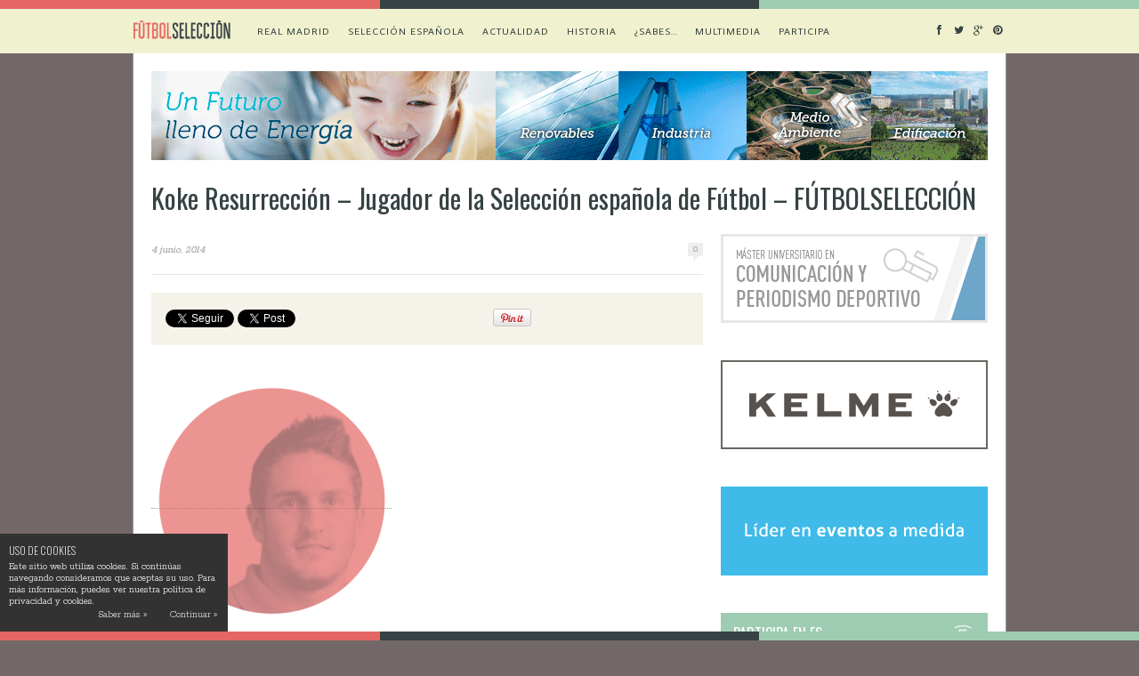

--- FILE ---
content_type: text/html; charset=UTF-8
request_url: https://www.futbolseleccion.es/jugador/koke/attachment/jugadores-ficha_koke/
body_size: 14564
content:
<!DOCTYPE html>
<html lang="es">

<head>

	<meta charset="UTF-8" />
	
	<title>Koke Resurrección - Jugador de la Selección española de Fútbol - FÚTBOLSELECCIÓN - FÚTBOLSELECCIÓN</title>
		<meta name="viewport" content="width=device-width, initial-scale=1.0, minimum-scale=1.0, maximum-scale=1.0" />
		<link rel="profile" href="https://gmpg.org/xfn/11" />
	<link rel="pingback" href="https://www.futbolseleccion.es/xmlrpc.php" />
	
		<link rel="shortcut icon" href="https://www.futbolseleccion.es/media/fs-logo-small.png" />
		
	<link rel="alternate" type="application/rss+xml" title="FÚTBOLSELECCIÓN RSS Feed" href="https://www.futbolseleccion.es/feed/" />
	<link rel="alternate" type="application/atom+xml" title="FÚTBOLSELECCIÓN Atom Feed" href="https://www.futbolseleccion.es/feed/atom/" />
	<link rel="pingback" href="https://www.futbolseleccion.es/xmlrpc.php" />

	<meta name='robots' content='index, follow, max-image-preview:large, max-snippet:-1, max-video-preview:-1' />

	<!-- This site is optimized with the Yoast SEO plugin v21.8.1 - https://yoast.com/wordpress/plugins/seo/ -->
	<link rel="canonical" href="https://www.futbolseleccion.es/jugador/koke/attachment/jugadores-ficha_koke/" />
	<meta property="og:locale" content="es_ES" />
	<meta property="og:type" content="article" />
	<meta property="og:title" content="Koke Resurrección - Jugador de la Selección española de Fútbol - FÚTBOLSELECCIÓN - FÚTBOLSELECCIÓN" />
	<meta property="og:description" content="Koke Resurrección - Jugador de la Selección española de Fútbol - FÚTBOLSELECCIÓN" />
	<meta property="og:url" content="https://www.futbolseleccion.es/jugador/koke/attachment/jugadores-ficha_koke/" />
	<meta property="og:site_name" content="FÚTBOLSELECCIÓN" />
	<meta property="article:publisher" content="https://www.facebook.com/pages/F%c3%batbol-Selecci%c3%b3n/262850207209878" />
	<meta property="og:image" content="https://www.futbolseleccion.es/jugador/koke/attachment/jugadores-ficha_koke" />
	<meta property="og:image:width" content="405" />
	<meta property="og:image:height" content="450" />
	<meta property="og:image:type" content="image/png" />
	<meta name="twitter:card" content="summary_large_image" />
	<meta name="twitter:site" content="@futbolsel" />
	<script type="application/ld+json" class="yoast-schema-graph">{"@context":"https://schema.org","@graph":[{"@type":"WebPage","@id":"https://www.futbolseleccion.es/jugador/koke/attachment/jugadores-ficha_koke/","url":"https://www.futbolseleccion.es/jugador/koke/attachment/jugadores-ficha_koke/","name":"Koke Resurrección - Jugador de la Selección española de Fútbol - FÚTBOLSELECCIÓN - FÚTBOLSELECCIÓN","isPartOf":{"@id":"https://www.futbolseleccion.es/#website"},"primaryImageOfPage":{"@id":"https://www.futbolseleccion.es/jugador/koke/attachment/jugadores-ficha_koke/#primaryimage"},"image":{"@id":"https://www.futbolseleccion.es/jugador/koke/attachment/jugadores-ficha_koke/#primaryimage"},"thumbnailUrl":"https://www.futbolseleccion.es/media/jugadores-ficha_koke.png","datePublished":"2014-06-04T11:39:25+00:00","dateModified":"2014-06-04T11:39:25+00:00","breadcrumb":{"@id":"https://www.futbolseleccion.es/jugador/koke/attachment/jugadores-ficha_koke/#breadcrumb"},"inLanguage":"es","potentialAction":[{"@type":"ReadAction","target":["https://www.futbolseleccion.es/jugador/koke/attachment/jugadores-ficha_koke/"]}]},{"@type":"ImageObject","inLanguage":"es","@id":"https://www.futbolseleccion.es/jugador/koke/attachment/jugadores-ficha_koke/#primaryimage","url":"https://www.futbolseleccion.es/media/jugadores-ficha_koke.png","contentUrl":"https://www.futbolseleccion.es/media/jugadores-ficha_koke.png","width":405,"height":450,"caption":"Koke Resurrección - Jugador de la Selección española de Fútbol - FÚTBOLSELECCIÓN"},{"@type":"BreadcrumbList","@id":"https://www.futbolseleccion.es/jugador/koke/attachment/jugadores-ficha_koke/#breadcrumb","itemListElement":[{"@type":"ListItem","position":1,"name":"Portada","item":"https://www.futbolseleccion.es/"},{"@type":"ListItem","position":2,"name":"Koke","item":"https://www.futbolseleccion.es/jugador/koke/"},{"@type":"ListItem","position":3,"name":"Koke Resurrección &#8211; Jugador de la Selección española de Fútbol &#8211; FÚTBOLSELECCIÓN"}]},{"@type":"WebSite","@id":"https://www.futbolseleccion.es/#website","url":"https://www.futbolseleccion.es/","name":"FÚTBOLSELECCIÓN","description":"El Blog de Antonio Muelas...","potentialAction":[{"@type":"SearchAction","target":{"@type":"EntryPoint","urlTemplate":"https://www.futbolseleccion.es/?s={search_term_string}"},"query-input":"required name=search_term_string"}],"inLanguage":"es"}]}</script>
	<!-- / Yoast SEO plugin. -->


<link rel='dns-prefetch' href='//maps.googleapis.com' />
<link rel='dns-prefetch' href='//assets.pinterest.com' />
<link rel='dns-prefetch' href='//netdna.bootstrapcdn.com' />
<link rel='dns-prefetch' href='//fonts.googleapis.com' />
<link rel="alternate" type="application/rss+xml" title="FÚTBOLSELECCIÓN &raquo; Feed" href="https://www.futbolseleccion.es/feed/" />
<link rel="alternate" type="application/rss+xml" title="FÚTBOLSELECCIÓN &raquo; Feed de los comentarios" href="https://www.futbolseleccion.es/comments/feed/" />
<link rel="alternate" type="application/rss+xml" title="FÚTBOLSELECCIÓN &raquo; Comentario Koke Resurrección &#8211; Jugador de la Selección española de Fútbol &#8211; FÚTBOLSELECCIÓN del feed" href="https://www.futbolseleccion.es/jugador/koke/attachment/jugadores-ficha_koke/feed/" />
<script type="text/javascript">
window._wpemojiSettings = {"baseUrl":"https:\/\/s.w.org\/images\/core\/emoji\/14.0.0\/72x72\/","ext":".png","svgUrl":"https:\/\/s.w.org\/images\/core\/emoji\/14.0.0\/svg\/","svgExt":".svg","source":{"concatemoji":"https:\/\/www.futbolseleccion.es\/wp-includes\/js\/wp-emoji-release.min.js?ver=6.2.8"}};
/*! This file is auto-generated */
!function(e,a,t){var n,r,o,i=a.createElement("canvas"),p=i.getContext&&i.getContext("2d");function s(e,t){p.clearRect(0,0,i.width,i.height),p.fillText(e,0,0);e=i.toDataURL();return p.clearRect(0,0,i.width,i.height),p.fillText(t,0,0),e===i.toDataURL()}function c(e){var t=a.createElement("script");t.src=e,t.defer=t.type="text/javascript",a.getElementsByTagName("head")[0].appendChild(t)}for(o=Array("flag","emoji"),t.supports={everything:!0,everythingExceptFlag:!0},r=0;r<o.length;r++)t.supports[o[r]]=function(e){if(p&&p.fillText)switch(p.textBaseline="top",p.font="600 32px Arial",e){case"flag":return s("\ud83c\udff3\ufe0f\u200d\u26a7\ufe0f","\ud83c\udff3\ufe0f\u200b\u26a7\ufe0f")?!1:!s("\ud83c\uddfa\ud83c\uddf3","\ud83c\uddfa\u200b\ud83c\uddf3")&&!s("\ud83c\udff4\udb40\udc67\udb40\udc62\udb40\udc65\udb40\udc6e\udb40\udc67\udb40\udc7f","\ud83c\udff4\u200b\udb40\udc67\u200b\udb40\udc62\u200b\udb40\udc65\u200b\udb40\udc6e\u200b\udb40\udc67\u200b\udb40\udc7f");case"emoji":return!s("\ud83e\udef1\ud83c\udffb\u200d\ud83e\udef2\ud83c\udfff","\ud83e\udef1\ud83c\udffb\u200b\ud83e\udef2\ud83c\udfff")}return!1}(o[r]),t.supports.everything=t.supports.everything&&t.supports[o[r]],"flag"!==o[r]&&(t.supports.everythingExceptFlag=t.supports.everythingExceptFlag&&t.supports[o[r]]);t.supports.everythingExceptFlag=t.supports.everythingExceptFlag&&!t.supports.flag,t.DOMReady=!1,t.readyCallback=function(){t.DOMReady=!0},t.supports.everything||(n=function(){t.readyCallback()},a.addEventListener?(a.addEventListener("DOMContentLoaded",n,!1),e.addEventListener("load",n,!1)):(e.attachEvent("onload",n),a.attachEvent("onreadystatechange",function(){"complete"===a.readyState&&t.readyCallback()})),(e=t.source||{}).concatemoji?c(e.concatemoji):e.wpemoji&&e.twemoji&&(c(e.twemoji),c(e.wpemoji)))}(window,document,window._wpemojiSettings);
</script>
<style type="text/css">
img.wp-smiley,
img.emoji {
	display: inline !important;
	border: none !important;
	box-shadow: none !important;
	height: 1em !important;
	width: 1em !important;
	margin: 0 0.07em !important;
	vertical-align: -0.1em !important;
	background: none !important;
	padding: 0 !important;
}
</style>
	<link rel='stylesheet' id='wp-block-library-css' href='https://www.futbolseleccion.es/wp-includes/css/dist/block-library/style.min.css?ver=6.2.8' type='text/css' media='all' />
<link rel='stylesheet' id='classic-theme-styles-css' href='https://www.futbolseleccion.es/wp-includes/css/classic-themes.min.css?ver=6.2.8' type='text/css' media='all' />
<style id='global-styles-inline-css' type='text/css'>
body{--wp--preset--color--black: #000000;--wp--preset--color--cyan-bluish-gray: #abb8c3;--wp--preset--color--white: #ffffff;--wp--preset--color--pale-pink: #f78da7;--wp--preset--color--vivid-red: #cf2e2e;--wp--preset--color--luminous-vivid-orange: #ff6900;--wp--preset--color--luminous-vivid-amber: #fcb900;--wp--preset--color--light-green-cyan: #7bdcb5;--wp--preset--color--vivid-green-cyan: #00d084;--wp--preset--color--pale-cyan-blue: #8ed1fc;--wp--preset--color--vivid-cyan-blue: #0693e3;--wp--preset--color--vivid-purple: #9b51e0;--wp--preset--gradient--vivid-cyan-blue-to-vivid-purple: linear-gradient(135deg,rgba(6,147,227,1) 0%,rgb(155,81,224) 100%);--wp--preset--gradient--light-green-cyan-to-vivid-green-cyan: linear-gradient(135deg,rgb(122,220,180) 0%,rgb(0,208,130) 100%);--wp--preset--gradient--luminous-vivid-amber-to-luminous-vivid-orange: linear-gradient(135deg,rgba(252,185,0,1) 0%,rgba(255,105,0,1) 100%);--wp--preset--gradient--luminous-vivid-orange-to-vivid-red: linear-gradient(135deg,rgba(255,105,0,1) 0%,rgb(207,46,46) 100%);--wp--preset--gradient--very-light-gray-to-cyan-bluish-gray: linear-gradient(135deg,rgb(238,238,238) 0%,rgb(169,184,195) 100%);--wp--preset--gradient--cool-to-warm-spectrum: linear-gradient(135deg,rgb(74,234,220) 0%,rgb(151,120,209) 20%,rgb(207,42,186) 40%,rgb(238,44,130) 60%,rgb(251,105,98) 80%,rgb(254,248,76) 100%);--wp--preset--gradient--blush-light-purple: linear-gradient(135deg,rgb(255,206,236) 0%,rgb(152,150,240) 100%);--wp--preset--gradient--blush-bordeaux: linear-gradient(135deg,rgb(254,205,165) 0%,rgb(254,45,45) 50%,rgb(107,0,62) 100%);--wp--preset--gradient--luminous-dusk: linear-gradient(135deg,rgb(255,203,112) 0%,rgb(199,81,192) 50%,rgb(65,88,208) 100%);--wp--preset--gradient--pale-ocean: linear-gradient(135deg,rgb(255,245,203) 0%,rgb(182,227,212) 50%,rgb(51,167,181) 100%);--wp--preset--gradient--electric-grass: linear-gradient(135deg,rgb(202,248,128) 0%,rgb(113,206,126) 100%);--wp--preset--gradient--midnight: linear-gradient(135deg,rgb(2,3,129) 0%,rgb(40,116,252) 100%);--wp--preset--duotone--dark-grayscale: url('#wp-duotone-dark-grayscale');--wp--preset--duotone--grayscale: url('#wp-duotone-grayscale');--wp--preset--duotone--purple-yellow: url('#wp-duotone-purple-yellow');--wp--preset--duotone--blue-red: url('#wp-duotone-blue-red');--wp--preset--duotone--midnight: url('#wp-duotone-midnight');--wp--preset--duotone--magenta-yellow: url('#wp-duotone-magenta-yellow');--wp--preset--duotone--purple-green: url('#wp-duotone-purple-green');--wp--preset--duotone--blue-orange: url('#wp-duotone-blue-orange');--wp--preset--font-size--small: 13px;--wp--preset--font-size--medium: 20px;--wp--preset--font-size--large: 36px;--wp--preset--font-size--x-large: 42px;--wp--preset--spacing--20: 0.44rem;--wp--preset--spacing--30: 0.67rem;--wp--preset--spacing--40: 1rem;--wp--preset--spacing--50: 1.5rem;--wp--preset--spacing--60: 2.25rem;--wp--preset--spacing--70: 3.38rem;--wp--preset--spacing--80: 5.06rem;--wp--preset--shadow--natural: 6px 6px 9px rgba(0, 0, 0, 0.2);--wp--preset--shadow--deep: 12px 12px 50px rgba(0, 0, 0, 0.4);--wp--preset--shadow--sharp: 6px 6px 0px rgba(0, 0, 0, 0.2);--wp--preset--shadow--outlined: 6px 6px 0px -3px rgba(255, 255, 255, 1), 6px 6px rgba(0, 0, 0, 1);--wp--preset--shadow--crisp: 6px 6px 0px rgba(0, 0, 0, 1);}:where(.is-layout-flex){gap: 0.5em;}body .is-layout-flow > .alignleft{float: left;margin-inline-start: 0;margin-inline-end: 2em;}body .is-layout-flow > .alignright{float: right;margin-inline-start: 2em;margin-inline-end: 0;}body .is-layout-flow > .aligncenter{margin-left: auto !important;margin-right: auto !important;}body .is-layout-constrained > .alignleft{float: left;margin-inline-start: 0;margin-inline-end: 2em;}body .is-layout-constrained > .alignright{float: right;margin-inline-start: 2em;margin-inline-end: 0;}body .is-layout-constrained > .aligncenter{margin-left: auto !important;margin-right: auto !important;}body .is-layout-constrained > :where(:not(.alignleft):not(.alignright):not(.alignfull)){max-width: var(--wp--style--global--content-size);margin-left: auto !important;margin-right: auto !important;}body .is-layout-constrained > .alignwide{max-width: var(--wp--style--global--wide-size);}body .is-layout-flex{display: flex;}body .is-layout-flex{flex-wrap: wrap;align-items: center;}body .is-layout-flex > *{margin: 0;}:where(.wp-block-columns.is-layout-flex){gap: 2em;}.has-black-color{color: var(--wp--preset--color--black) !important;}.has-cyan-bluish-gray-color{color: var(--wp--preset--color--cyan-bluish-gray) !important;}.has-white-color{color: var(--wp--preset--color--white) !important;}.has-pale-pink-color{color: var(--wp--preset--color--pale-pink) !important;}.has-vivid-red-color{color: var(--wp--preset--color--vivid-red) !important;}.has-luminous-vivid-orange-color{color: var(--wp--preset--color--luminous-vivid-orange) !important;}.has-luminous-vivid-amber-color{color: var(--wp--preset--color--luminous-vivid-amber) !important;}.has-light-green-cyan-color{color: var(--wp--preset--color--light-green-cyan) !important;}.has-vivid-green-cyan-color{color: var(--wp--preset--color--vivid-green-cyan) !important;}.has-pale-cyan-blue-color{color: var(--wp--preset--color--pale-cyan-blue) !important;}.has-vivid-cyan-blue-color{color: var(--wp--preset--color--vivid-cyan-blue) !important;}.has-vivid-purple-color{color: var(--wp--preset--color--vivid-purple) !important;}.has-black-background-color{background-color: var(--wp--preset--color--black) !important;}.has-cyan-bluish-gray-background-color{background-color: var(--wp--preset--color--cyan-bluish-gray) !important;}.has-white-background-color{background-color: var(--wp--preset--color--white) !important;}.has-pale-pink-background-color{background-color: var(--wp--preset--color--pale-pink) !important;}.has-vivid-red-background-color{background-color: var(--wp--preset--color--vivid-red) !important;}.has-luminous-vivid-orange-background-color{background-color: var(--wp--preset--color--luminous-vivid-orange) !important;}.has-luminous-vivid-amber-background-color{background-color: var(--wp--preset--color--luminous-vivid-amber) !important;}.has-light-green-cyan-background-color{background-color: var(--wp--preset--color--light-green-cyan) !important;}.has-vivid-green-cyan-background-color{background-color: var(--wp--preset--color--vivid-green-cyan) !important;}.has-pale-cyan-blue-background-color{background-color: var(--wp--preset--color--pale-cyan-blue) !important;}.has-vivid-cyan-blue-background-color{background-color: var(--wp--preset--color--vivid-cyan-blue) !important;}.has-vivid-purple-background-color{background-color: var(--wp--preset--color--vivid-purple) !important;}.has-black-border-color{border-color: var(--wp--preset--color--black) !important;}.has-cyan-bluish-gray-border-color{border-color: var(--wp--preset--color--cyan-bluish-gray) !important;}.has-white-border-color{border-color: var(--wp--preset--color--white) !important;}.has-pale-pink-border-color{border-color: var(--wp--preset--color--pale-pink) !important;}.has-vivid-red-border-color{border-color: var(--wp--preset--color--vivid-red) !important;}.has-luminous-vivid-orange-border-color{border-color: var(--wp--preset--color--luminous-vivid-orange) !important;}.has-luminous-vivid-amber-border-color{border-color: var(--wp--preset--color--luminous-vivid-amber) !important;}.has-light-green-cyan-border-color{border-color: var(--wp--preset--color--light-green-cyan) !important;}.has-vivid-green-cyan-border-color{border-color: var(--wp--preset--color--vivid-green-cyan) !important;}.has-pale-cyan-blue-border-color{border-color: var(--wp--preset--color--pale-cyan-blue) !important;}.has-vivid-cyan-blue-border-color{border-color: var(--wp--preset--color--vivid-cyan-blue) !important;}.has-vivid-purple-border-color{border-color: var(--wp--preset--color--vivid-purple) !important;}.has-vivid-cyan-blue-to-vivid-purple-gradient-background{background: var(--wp--preset--gradient--vivid-cyan-blue-to-vivid-purple) !important;}.has-light-green-cyan-to-vivid-green-cyan-gradient-background{background: var(--wp--preset--gradient--light-green-cyan-to-vivid-green-cyan) !important;}.has-luminous-vivid-amber-to-luminous-vivid-orange-gradient-background{background: var(--wp--preset--gradient--luminous-vivid-amber-to-luminous-vivid-orange) !important;}.has-luminous-vivid-orange-to-vivid-red-gradient-background{background: var(--wp--preset--gradient--luminous-vivid-orange-to-vivid-red) !important;}.has-very-light-gray-to-cyan-bluish-gray-gradient-background{background: var(--wp--preset--gradient--very-light-gray-to-cyan-bluish-gray) !important;}.has-cool-to-warm-spectrum-gradient-background{background: var(--wp--preset--gradient--cool-to-warm-spectrum) !important;}.has-blush-light-purple-gradient-background{background: var(--wp--preset--gradient--blush-light-purple) !important;}.has-blush-bordeaux-gradient-background{background: var(--wp--preset--gradient--blush-bordeaux) !important;}.has-luminous-dusk-gradient-background{background: var(--wp--preset--gradient--luminous-dusk) !important;}.has-pale-ocean-gradient-background{background: var(--wp--preset--gradient--pale-ocean) !important;}.has-electric-grass-gradient-background{background: var(--wp--preset--gradient--electric-grass) !important;}.has-midnight-gradient-background{background: var(--wp--preset--gradient--midnight) !important;}.has-small-font-size{font-size: var(--wp--preset--font-size--small) !important;}.has-medium-font-size{font-size: var(--wp--preset--font-size--medium) !important;}.has-large-font-size{font-size: var(--wp--preset--font-size--large) !important;}.has-x-large-font-size{font-size: var(--wp--preset--font-size--x-large) !important;}
.wp-block-navigation a:where(:not(.wp-element-button)){color: inherit;}
:where(.wp-block-columns.is-layout-flex){gap: 2em;}
.wp-block-pullquote{font-size: 1.5em;line-height: 1.6;}
</style>
<link rel='stylesheet' id='ixo_style-css' href='https://www.futbolseleccion.es/comp/ext/ixock/ixock.css?ver=1' type='text/css' media='all' />
<link rel='stylesheet' id='ixops-css' href='https://www.futbolseleccion.es/comp/ext/ixops/css/ixops.css?ver=6.2.8' type='text/css' media='all' />
<link rel='stylesheet' id='ixo-qt-styles-css' href='https://www.futbolseleccion.es/comp/ext/ixoqt/asst/css/ixo-qt.css?ver=1.6.2' type='text/css' media='all' />
<link rel='stylesheet' id='style-css' href='https://www.futbolseleccion.es/comp/themes/ixofs/style.css?ver=6.2.8' type='text/css' media='all' />
<link rel='stylesheet' id='rsp-css' href='https://www.futbolseleccion.es/comp/themes/ixofs/css/rsp.css?ver=6.2.8' type='text/css' media='all' />
<link rel='stylesheet' id='fws-css' href='//netdna.bootstrapcdn.com/font-awesome/3.2.1/css/font-awesome.css?ver=6.2.8' type='text/css' media='all' />
<link rel='stylesheet' id='default_nav_font-css' href='https://fonts.googleapis.com/css?family=Average+Sans&#038;subset=latin%2Clatin-ext&#038;ver=6.2.8' type='text/css' media='all' />
<link rel='stylesheet' id='default_headings_font-css' href='https://fonts.googleapis.com/css?family=Oswald%3A400%2C300%2C700&#038;subset=latin%2Clatin-ext&#038;ver=6.2.8' type='text/css' media='all' />
<link rel='stylesheet' id='default_body_font-css' href='https://fonts.googleapis.com/css?family=Rokkitt%3A400%2C700&#038;subset=latin%2Clatin-ext&#038;ver=6.2.8' type='text/css' media='all' />
<link rel='stylesheet' id='ixwecl_cal_default-css' href='https://www.futbolseleccion.es/comp/ext/ixocal/asst/css/ixoftend_styles.css?ver=6.2.8' type='text/css' media='all' />
<link rel='stylesheet' id='ixwecl_google_fonts-css' href='https://fonts.googleapis.com/css?family=Oswald%3A400%2C300&#038;ver=6.2.8' type='text/css' media='screen' />
<script type='text/javascript' src='https://www.futbolseleccion.es/wp-includes/js/jquery/jquery.min.js?ver=3.6.4' id='jquery-core-js'></script>
<script type='text/javascript' src='https://www.futbolseleccion.es/wp-includes/js/jquery/jquery-migrate.min.js?ver=3.4.0' id='jquery-migrate-js'></script>
<script type='text/javascript' src='https://www.futbolseleccion.es/comp/ext/ixops/js/ixo-history/history.js?ver=1.7.1' id='history.js-js'></script>
<script type='text/javascript' src='https://www.futbolseleccion.es/comp/ext/ixops/js/ixo-history/history.adapter.jquery.js?ver=1.7.1' id='history.adapter.jquery.js-js'></script>
<script type='text/javascript' src='https://www.futbolseleccion.es/comp/ext/ixops/js/ixops-asnc.js?ver=24.12.2013' id='ixops-asnc.js-js'></script>
<script type='text/javascript' src='https://www.futbolseleccion.es/comp/ext/ixops/js/ixops-slide.js?ver=3.3.1' id='ixops-slide.js-js'></script>
<link rel="https://api.w.org/" href="https://www.futbolseleccion.es/wp-json/" /><link rel="alternate" type="application/json" href="https://www.futbolseleccion.es/wp-json/wp/v2/media/2442" /><link rel="EditURI" type="application/rsd+xml" title="RSD" href="https://www.futbolseleccion.es/xmlrpc.php?rsd" />
<link rel="wlwmanifest" type="application/wlwmanifest+xml" href="https://www.futbolseleccion.es/wp-includes/wlwmanifest.xml" />
<link rel='shortlink' href='https://www.futbolseleccion.es/?p=2442' />
<link rel="alternate" type="application/json+oembed" href="https://www.futbolseleccion.es/wp-json/oembed/1.0/embed?url=https%3A%2F%2Fwww.futbolseleccion.es%2Fjugador%2Fkoke%2Fattachment%2Fjugadores-ficha_koke%2F" />
<link rel="alternate" type="text/xml+oembed" href="https://www.futbolseleccion.es/wp-json/oembed/1.0/embed?url=https%3A%2F%2Fwww.futbolseleccion.es%2Fjugador%2Fkoke%2Fattachment%2Fjugadores-ficha_koke%2F&#038;format=xml" />

        <script type="text/javascript">
            var jQueryMigrateHelperHasSentDowngrade = false;

			window.onerror = function( msg, url, line, col, error ) {
				// Break out early, do not processing if a downgrade reqeust was already sent.
				if ( jQueryMigrateHelperHasSentDowngrade ) {
					return true;
                }

				var xhr = new XMLHttpRequest();
				var nonce = '21ef1058bf';
				var jQueryFunctions = [
					'andSelf',
					'browser',
					'live',
					'boxModel',
					'support.boxModel',
					'size',
					'swap',
					'clean',
					'sub',
                ];
				var match_pattern = /\)\.(.+?) is not a function/;
                var erroredFunction = msg.match( match_pattern );

                // If there was no matching functions, do not try to downgrade.
                if ( typeof erroredFunction !== 'object' || typeof erroredFunction[1] === "undefined" || -1 === jQueryFunctions.indexOf( erroredFunction[1] ) ) {
                    return true;
                }

                // Set that we've now attempted a downgrade request.
                jQueryMigrateHelperHasSentDowngrade = true;

				xhr.open( 'POST', 'https://www.futbolseleccion.es/wp-admin/admin-ajax.php' );
				xhr.setRequestHeader( 'Content-Type', 'application/x-www-form-urlencoded' );
				xhr.onload = function () {
					var response,
                        reload = false;

					if ( 200 === xhr.status ) {
                        try {
                        	response = JSON.parse( xhr.response );

                        	reload = response.data.reload;
                        } catch ( e ) {
                        	reload = false;
                        }
                    }

					// Automatically reload the page if a deprecation caused an automatic downgrade, ensure visitors get the best possible experience.
					if ( reload ) {
						location.reload();
                    }
				};

				xhr.send( encodeURI( 'action=jquery-migrate-downgrade-version&_wpnonce=' + nonce ) );

				// Suppress error alerts in older browsers
				return true;
			}
        </script>

		<style type='text/css'>
		.ixcl_ixwecl_calendar .calendar_header p, .ixocal_sort_line p, .ixocal_filter_line p, .ixocal_events_list .ixocal_list_event .ixwecl_cblock, .ixocal_events_list .ixocal_list_event .ixwecl_desc span.ixwecl_desc2, .ixwecl_ixodat_row .ixwecl_ixodat_cell h2, .ixwecl_ixodat_row .ixwecl_ixodat_cell h3, .ixwecl_month_line p{
			font-family:oswald, 'arial narrow'; 
		}
		
		.ixwecl_ixodat_row .ixwecl_ixodat_icons.ixweclicon_1{
			background-position:0 0px
		}.ixwecl_ixodat_row .ixwecl_ixodat_icons.ixweclicon_2{
			background-position:0 -31px
		}.ixwecl_ixodat_row .ixwecl_ixodat_icons.ixweclicon_3{
			background-position:0 -125px
		}.ixwecl_ixodat_row .ixwecl_ixodat_icons.ixweclicon_4{
			background-position:0 -64px
		}.ixwecl_ixodat_row .ixwecl_ixodat_icons.ixweclicon_5{
			background-position:0 -96px
		}.ixwecl_ixodat_row .ixwecl_ixodat_icons.ixweclicon_6{
			background-position:0 -190px
		}.ixwecl_ixodat_row .ixwecl_ixodat_icons.ixweclicon_7{
			background-position:0 -225px
		}
		
		#ixwecl_list .ixocal_list_event .event_description .ixwecl_btn{
			color:#fff;
			font:bold 18px Helvetica, arial;
			display:inline-block;
			padding:8px 12px!important; margin-top:4px;
			background-color:#9eccb3;
			-moz-border-radius: 3px; 
			-webkit-border-radius: 3px;
			border-radius: 3px;
		}
		#ixwecl_list .ixocal_list_event .event_description .ixwecl_btn:hover{
			color:#fff;
			background-color:#9eccb3;
		}
		
		.ixcl_ixwecl_calendar #ixwecl_head.calendar_header #ixwecl_cur{
			color:#e46764;
		}
		#ixwecl_list .ixocal_list_event .ixwecl_cblock{
			color:#aab1b0;
		}
		#ixwecl_list .ixocal_list_event .ixwecl_desc span.ixwecl_event_title{
			color:#736868;
		}
		.ixwecl_ixodat_row .ixwecl_ixodat_cell h2, .ixwecl_ixodat_row .ixwecl_ixodat_cell h3{
			color:#736868;
		}
		#ixwecl_list .ixocal_list_event .ixwecl_eventcard p{
			color:#364243;
		}
		.ixocal_events_list .ixocal_list_event .ixwecl_eventcard, .ixwecl_ixodat_row{
			background-color:#faf9fd;
		}
					
		#ixocal_loadbar{
			background-color:#736868; height:2px; width:0%}
		
		.ixwecl_event_details .ixwecl_ixodat_cell.shorter_desc{
			height:150px; overflow:hidden;
		}	
		
		</style>
	<!-- GA4 -->
	<script async src="https://www.googletagmanager.com/gtag/js?id=G-CFTNKFQF1Y"></script>
	<script>
		window.dataLayer = window.dataLayer || [];
		function gtag(){dataLayer.push(arguments);}
		gtag('js', new Date());

		gtag('config', 'G-CFTNKFQF1Y');
	</script>
	
</head>

<body data-rsssl=1 class="attachment attachment-template-default single single-attachment postid-2442 attachmentid-2442 attachment-png rsp">

		<div class="fs-border-top"><div class="fs-left"></div><div class="fs-center"></div><div class="fs-right"></div></div>
	<div id="navigation_bar">
		
		<div class="container top">
			
			<div id="navigation">
								<a class="logolnk" href="/"><h1 class="bg">Fútbol Selección</h1></a>
  							<ul id="menu-fs-main-menu" class="menu"><li id="menu-item-148" class="menu-item menu-item-type-post_type menu-item-object-page menu-item-has-children menu-item-148"><a href="https://www.futbolseleccion.es/futbol-seleccion-puro-futbol-con-antonio-muelas/">Real Madrid</a>
<ul class="sub-menu">
	<li id="menu-item-1275" class="menu-item menu-item-type-post_type menu-item-object-page menu-item-1275"><a href="https://www.futbolseleccion.es/futbol-seleccion-puro-futbol-con-antonio-muelas/liga-bbva/">Liga BBVA</a></li>
	<li id="menu-item-1274" class="menu-item menu-item-type-post_type menu-item-object-page menu-item-1274"><a href="https://www.futbolseleccion.es/futbol-seleccion-puro-futbol-con-antonio-muelas/champions-league/">CHAMPIONS LEAGUE</a></li>
	<li id="menu-item-1404" class="menu-item menu-item-type-post_type menu-item-object-page menu-item-1404"><a href="https://www.futbolseleccion.es/futbol-seleccion-puro-futbol-con-antonio-muelas/mas-futbol/">Más fútbol&#8230;</a></li>
</ul>
</li>
<li id="menu-item-1405" class="menu-item menu-item-type-post_type menu-item-object-page menu-item-has-children menu-item-1405"><a href="https://www.futbolseleccion.es/futbol-seleccion-puro-futbol-con-antonio-muelas/seleccion-espanola-analisis-muelas/">Selección española</a>
<ul class="sub-menu">
	<li id="menu-item-426" class="menu-item menu-item-type-post_type menu-item-object-seleccion menu-item-426"><a href="https://www.futbolseleccion.es/seleccion/la-seleccion-espanola/">La Selección uno a uno</a></li>
</ul>
</li>
<li id="menu-item-73" class="menu-item menu-item-type-post_type menu-item-object-page menu-item-has-children menu-item-73"><a href="https://www.futbolseleccion.es/actualidad/">Actualidad</a>
<ul class="sub-menu">
	<li id="menu-item-919" class="menu-item menu-item-type-post_type menu-item-object-page menu-item-919"><a href="https://www.futbolseleccion.es/cajon-del-futbolero/">Cajón del Futbolero</a></li>
</ul>
</li>
<li id="menu-item-75" class="menu-item menu-item-type-post_type menu-item-object-page menu-item-has-children menu-item-75"><a href="https://www.futbolseleccion.es/historia/">Historia</a>
<ul class="sub-menu">
	<li id="menu-item-2032" class="menu-item menu-item-type-post_type menu-item-object-page menu-item-2032"><a href="https://www.futbolseleccion.es/historia/citas-celebres/">Citas célebres</a></li>
	<li id="menu-item-1168" class="menu-item menu-item-type-post_type menu-item-object-page menu-item-1168"><a href="https://www.futbolseleccion.es/el-jugador-de-la-semana/">El jugador de la semana</a></li>
	<li id="menu-item-77" class="menu-item menu-item-type-post_type menu-item-object-page menu-item-has-children menu-item-77"><a href="https://www.futbolseleccion.es/mundial-2014/">Mundial 2014</a>
	<ul class="sub-menu">
		<li id="menu-item-122" class="menu-item menu-item-type-post_type menu-item-object-page menu-item-122"><a href="https://www.futbolseleccion.es/mundial-2014/brasil-el-pais-del-mundial/">Brasil, el país del Mundial</a></li>
		<li id="menu-item-79" class="menu-item menu-item-type-post_type menu-item-object-page menu-item-79"><a href="https://www.futbolseleccion.es/mundial-2014/sedes/">Sedes</a></li>
		<li id="menu-item-74" class="menu-item menu-item-type-post_type menu-item-object-page menu-item-74"><a href="https://www.futbolseleccion.es/mundial-2014/selecciones/">Selecciones</a></li>
		<li id="menu-item-78" class="menu-item menu-item-type-post_type menu-item-object-page menu-item-78"><a href="https://www.futbolseleccion.es/mundial-2014/partidos/">Partidos</a></li>
	</ul>
</li>
</ul>
</li>
<li id="menu-item-80" class="menu-item menu-item-type-post_type menu-item-object-page menu-item-80"><a href="https://www.futbolseleccion.es/sabes-de-futbol/">¿Sabes&#8230;</a></li>
<li id="menu-item-684" class="menu-item menu-item-type-post_type menu-item-object-page menu-item-684"><a href="https://www.futbolseleccion.es/multimedia-futbol/">Multimedia</a></li>
<li id="menu-item-1510" class="menu-item menu-item-type-post_type menu-item-object-page menu-item-1510"><a href="https://www.futbolseleccion.es/participa-en-futbolseleccion/">Participa</a></li>
</ul>	
			</div>
				
							
						
				<div id="top_social" class="search">
					
					<a href="https://facebook.com/pages/Fútbol-Selección/262850207209878" target="_blank"><i class="icon-facebook"></i></a>					<a href="https://twitter.com/futbolsel" target="_blank"><i class="icon-twitter"></i></a>					<a href="https://plus.google.com/103045392330601042463" target="_blank"><i class="icon-google-plus"></i></a>																				<a href="https://pinterest.com/futbolseleccion" target="_blank"><i class="icon-pinterest"></i></a>																				
				</div>
				
			
		</div>
	
	</div>
	
	<div id="wrapper">
	
		<div class="container">
		
			<div id="header">
			
								<div id="logo">
				
					          <a href="http://www.grupotec.es" target="_blank"><img src="https://www.futbolseleccion.es/media/grupotec_940x100-2-animated.gif" alt="FÚTBOLSELECCIÓN" /></a>
					
				</div>
				
							
			</div>			
						      <div class="post-header ht">

        <h1>Koke Resurrección &#8211; Jugador de la Selección española de Fútbol &#8211; FÚTBOLSELECCIÓN</h1>
				<span class="cat"></span>

      </div>
						
						
			<div class="content sidebar">
			
				<div id="post-2442" class="post-2442 attachment type-attachment status-inherit hentry">
					
										
										
                    <div class="ixovly-17">
						<div class="post-image">
						
													</div>
          </div>
					
										
										
				
					
					<div class="post-header">
						
                        <span class="post-meta">  <!--<a href="http://twitter.com/" class="twitter-auth" title="Seguir  en Twitter">@</a>-->  4 junio, 2014</span>
						<span class="item-comments"><a href="https://www.futbolseleccion.es/jugador/koke/attachment/jugadores-ficha_koke/#respond">0</a></span>
						
					</div>
					
					            					<div class="post-share">
						<!--<span class="share-text">
													</span>-->
						
						<span class="share-item twitter-follow">
              <a href="https://twitter.com/futbolsel" class="twitter-follow-button" data-show-count="false" data-lang="es" data-show-screen-name="false">Síguenos</a>
              <script>!function(d,s,id){var js,fjs=d.getElementsByTagName(s)[0],p=/^http:/.test(d.location)?'http':'https';if(!d.getElementById(id)){js=d.createElement(s);js.id=id;js.src=p+'://platform.twitter.com/widgets.js';fjs.parentNode.insertBefore(js,fjs);}}(document, 'script', 'twitter-wjs');</script>
            </span>
            
						<span class="share-item twitter-share">
              <a href="https://twitter.com/share" class="twitter-share-button" data-via="futbolsel" data-lang="es">Twittear</a>
              <script>!function(d,s,id){var js,fjs=d.getElementsByTagName(s)[0],p=/^http:/.test(d.location)?'http':'https';if(!d.getElementById(id)){js=d.createElement(s);js.id=id;js.src=p+'://platform.twitter.com/widgets.js';fjs.parentNode.insertBefore(js,fjs);}}(document, 'script', 'twitter-wjs');</script>
            </span>
						
						<span class="share-item facebook">
              <iframe src="//www.facebook.com/plugins/like.php?href=https%3A%2F%2Fwww.futbolseleccion.es%2Fjugador%2Fkoke%2Fattachment%2Fjugadores-ficha_koke%2F&amp;width=190&amp;height=21&amp;colorscheme=light&amp;layout=button_count&amp;action=like&amp;show_faces=false&amp;share=true&amp" scrolling="no" frameborder="0" style="border:none; overflow:hidden; width: 190px; height:21px;" allowTransparency="true"></iframe>
            </span>
            
						<span class="share-item google">
              <div class="g-plusone" data-size="medium" data-href="https://www.futbolseleccion.es/jugador/koke/attachment/jugadores-ficha_koke/"></div>
              <script type="text/javascript">
                window.___gcfg = {lang: 'es'};

                (function() {
                  var po = document.createElement('script'); po.type = 'text/javascript'; po.async = true;
                  po.src = 'https://apis.google.com/js/platform.js';
                  var s = document.getElementsByTagName('script')[0]; s.parentNode.insertBefore(po, s);
                })();
              </script>
						</span>
						            
						<span class="share-item pinterest">
							<a href="//es.pinterest.com/pin/create/button/?url=https%3A%2F%2Fwww.futbolseleccion.es%2Fjugador%2Fkoke%2Fattachment%2Fjugadores-ficha_koke%2F								&amp;media=https://www.futbolseleccion.es/media/jugadores-ficha_koke.png								&amp;description=Koke+Resurrecci%C3%B3n+%26%238211%3B+Jugador+de+la+Selecci%C3%B3n+espa%C3%B1ola+de+F%C3%BAtbol+%26%238211%3B+F%C3%9ATBOLSELECCI%C3%93N" 
								data-pin-do="buttonPin" data-pin-config="beside" data-pin-color="white">
								<img border="0" src="//assets.pinterest.com/images/PinExt.png" title="Pin It" />
							</a>
              <script type="text/javascript" async src="//assets.pinterest.com/js/pinit.js"></script>
						</span>
            
					</div>

					          
					<div class="post-entry">
						
																		
						<p class="attachment"><a href='https://www.futbolseleccion.es/media/jugadores-ficha_koke.png'><img width="270" height="300" src="https://www.futbolseleccion.es/media/jugadores-ficha_koke-270x300.png" class="attachment-medium size-medium" alt="Koke Resurrección - Jugador de la Selección española de Fútbol - FÚTBOLSELECCIÓN" decoding="async" loading="lazy" srcset="https://www.futbolseleccion.es/media/jugadores-ficha_koke-270x300.png 270w, https://www.futbolseleccion.es/media/jugadores-ficha_koke.png 405w" sizes="(max-width: 270px) 100vw, 270px" /></a></p>
<p>Koke Resurrección &#8211; Jugador de la Selección española de Fútbol &#8211; FÚTBOLSELECCIÓN</p>
						
												
												<div class="post-tags">
													</div>
												
					</div>
					
					            					<div class="post-share">
						<!--<span class="share-text">
													</span>-->
						
						<span class="share-item twitter-follow">
              <a href="https://twitter.com/futbolsel" class="twitter-follow-button" data-show-count="false" data-lang="es" data-show-screen-name="false">Síguenos</a>
              <script>!function(d,s,id){var js,fjs=d.getElementsByTagName(s)[0],p=/^http:/.test(d.location)?'http':'https';if(!d.getElementById(id)){js=d.createElement(s);js.id=id;js.src=p+'://platform.twitter.com/widgets.js';fjs.parentNode.insertBefore(js,fjs);}}(document, 'script', 'twitter-wjs');</script>
            </span>
            
						<span class="share-item twitter-share">
              <a href="https://twitter.com/share" class="twitter-share-button" data-via="futbolsel" data-lang="es">Twittear</a>
              <script>!function(d,s,id){var js,fjs=d.getElementsByTagName(s)[0],p=/^http:/.test(d.location)?'http':'https';if(!d.getElementById(id)){js=d.createElement(s);js.id=id;js.src=p+'://platform.twitter.com/widgets.js';fjs.parentNode.insertBefore(js,fjs);}}(document, 'script', 'twitter-wjs');</script>
            </span>
						
						<span class="share-item facebook">
              <iframe src="//www.facebook.com/plugins/like.php?href=https%3A%2F%2Fwww.futbolseleccion.es%2Fjugador%2Fkoke%2Fattachment%2Fjugadores-ficha_koke%2F&amp;width=190&amp;height=21&amp;colorscheme=light&amp;layout=button_count&amp;action=like&amp;show_faces=false&amp;share=true&amp" scrolling="no" frameborder="0" style="border:none; overflow:hidden; width: 190px; height:21px;" allowTransparency="true"></iframe>
            </span>
            
						<span class="share-item google">
              <div class="g-plusone" data-size="medium" data-href="https://www.futbolseleccion.es/jugador/koke/attachment/jugadores-ficha_koke/"></div>
              <script type="text/javascript">
                window.___gcfg = {lang: 'es'};

                (function() {
                  var po = document.createElement('script'); po.type = 'text/javascript'; po.async = true;
                  po.src = 'https://apis.google.com/js/platform.js';
                  var s = document.getElementsByTagName('script')[0]; s.parentNode.insertBefore(po, s);
                })();
              </script>
						</span>
						            
						<span class="share-item pinterest">
							<a href="//es.pinterest.com/pin/create/button/?url=https%3A%2F%2Fwww.futbolseleccion.es%2Fjugador%2Fkoke%2Fattachment%2Fjugadores-ficha_koke%2F								&amp;media=https://www.futbolseleccion.es/media/jugadores-ficha_koke.png								&amp;description=Koke+Resurrecci%C3%B3n+%26%238211%3B+Jugador+de+la+Selecci%C3%B3n+espa%C3%B1ola+de+F%C3%BAtbol+%26%238211%3B+F%C3%9ATBOLSELECCI%C3%93N" 
								data-pin-do="buttonPin" data-pin-config="beside" data-pin-color="white">
								<img border="0" src="//assets.pinterest.com/images/PinExt.png" title="Pin It" />
							</a>
              <script type="text/javascript" async src="//assets.pinterest.com/js/pinit.js"></script>
						</span>
            
					</div>

										
                      
															
					
										
          <div class="fs-icn-section">
    <ul>
        <li>
            <a href="/futbol-seleccion-puro-futbol-con-antonio-muelas/" title="Antonio Online"><img src="https://www.futbolseleccion.es/comp/themes/ixofs/img/fs-antonio-in.png" alt="FS Antonio Muelas Online" /></a>
        </li>
        <li>
            <a href="/seleccion/la-seleccion-espanola/" title="La Selección"><img src="https://www.futbolseleccion.es/comp/themes/ixofs/img/fs-seleccion-in.png" alt="FS La Selección" /></a>
        </li>
        <li>
            <a href="/actualidad/" title="Actualidad"><img src="https://www.futbolseleccion.es/comp/themes/ixofs/img/fs-actualidad-in.png" alt="FS Actualidad" /></a>
        </li>
        <li>
            <a href="/historia/" title="Historia"><img src="https://www.futbolseleccion.es/comp/themes/ixofs/img/fs-historia-in.png" alt="FS Historia" /></a>
        </li>
        <li>
            <a href="/sabes-de-futbol/" title="¿Sabías que...?"><img src="https://www.futbolseleccion.es/comp/themes/ixofs/img/fs-sabes-in.png" alt="FS ¿Sabes..." /></a>
        </li>
        <li>
            <a href="/mundial-2014/" title="Mundial 2014"><img src="https://www.futbolseleccion.es/comp/themes/ixofs/img/fs-mundial-in.png" alt="FS Mundial 2014" /></a>
        </li>
    </ul>
</div>
					
										<div id="comments">
					
					<div class="post-comments">
						
						<h3 class='comments-title'>Sin comentarios</h3><div class='comments'></div><div id='comments_pagination'></div>	<div id="respond" class="comment-respond">
		<h3 id="reply-title" class="comment-reply-title">Deja tu comentario <small><a rel="nofollow" id="cancel-comment-reply-link" href="/jugador/koke/attachment/jugadores-ficha_koke/#respond" style="display:none;">Cancelar comentario</a></small></h3><form action="https://www.futbolseleccion.es/wp-comments-post.php" method="post" id="commentform" class="comment-form"><p class="comment-form-comment"><label>Comentario</label><br /><textarea autocomplete="new-password"  id="h7b1bbe75b"  name="h7b1bbe75b"   cols="45" rows="8" aria-required="true"></textarea><textarea id="comment" aria-label="hp-comment" aria-hidden="true" name="comment" autocomplete="new-password" style="padding:0 !important;clip:rect(1px, 1px, 1px, 1px) !important;position:absolute !important;white-space:nowrap !important;height:1px !important;width:1px !important;overflow:hidden !important;" tabindex="-1"></textarea><script data-noptimize>document.getElementById("comment").setAttribute( "id", "ab79f259772600327b44e423a3f0a827" );document.getElementById("h7b1bbe75b").setAttribute( "id", "comment" );</script></p><p class="comment-form-author"><label for="author">Nombre <span class="required">*</span></label> <input id="author" name="author" type="text" value="" size="30" maxlength="245" autocomplete="name" required="required" /></p>
<p class="comment-form-email"><label for="email">Correo electrónico <span class="required">*</span></label> <input id="email" name="email" type="text" value="" size="30" maxlength="100" autocomplete="email" required="required" /></p>
<p class="comment-form-cookies-consent"><input id="wp-comment-cookies-consent" name="wp-comment-cookies-consent" type="checkbox" value="yes" /> <label for="wp-comment-cookies-consent">Guarda mi nombre, correo electrónico y web en este navegador para la próxima vez que comente.</label></p>
<p class="form-submit"><input name="submit" type="submit" id="submit" class="submit" value="Enviar" /> <input type='hidden' name='comment_post_ID' value='2442' id='comment_post_ID' />
<input type='hidden' name='comment_parent' id='comment_parent' value='0' />
</p></form>	</div><!-- #respond -->
	

					</div>
            <p>FÚTBOLSELECCIÓN no publica comentarios ofensivos ni de mal gusto.</p>
					</div>
				
				</div>
							
			</div>

			<div id="sidebar">
				
        					<p></p>
          				<div class="widget">		
						
      			<div class="widget-ad ixofx-">
				<a href="http://realmadrid.universidadeuropea.es/titulaciones/master-universitario-en-comunicacion-y-periodismo-deportivo" target="_blank" title="Universidad Europea - Máster Universitario en Comunicación y Periodismo Deportivo"><img src="/gmedia/universidad_europea_300x100_comunicacion.gif" alt="Universidad Europea - Máster Universitario en Comunicación y Periodismo Deportivo" /></a>
			</div>
			
			
		</div><div class="widget">		
						
      			<div class="widget-ad ixofx-">
				<a href="http://www.kelme.es/" target="_blank" title="KELME España"><img src="/gmedia/kelme_300x100.png" alt="KELME España" /></a>
			</div>
			
			
		</div><div class="widget">		
						
      			<div class="widget-ad ixofx-">
				<a href="http://www.xpert-events.com/" target="_blank" title="XPERT-EVENTS - Líder en eventos a medida"><img src="/gmedia/xe_banner_futbol_seleccion.gif" alt="XPERT-EVENTS - Líder en eventos a medida" /></a>			</div>
			
			
		</div><div class="widget">		
			<h2 class="content-heading">Participa en FS</h2>			
      			<div class="widget-ad ixofx-">
				<a href="/participa-en-futbolseleccion/" title="Participa en FÚTBOLSELECCIÓN"><img src="/gmedia/participa/participa-en-futbol-seleccion.jpg" alt="Participa en FÚTBOLSELECCIÓN" /></a>
			</div>
			
			
		</div><div class="widget">		
						
      			<div class="widget-ad ixofx-">
				<a href="http://www.ixotype.com/" target="_blank" title="World Wide Development & Design"><img src="/gmedia/ixotype_banner_futbol_seleccion_2.gif" alt="World Wide Development & Design" /></a>			</div>
			
			
		</div><div class="widget">		
		<div class="tabs-wrapper">
		
			<ul class="tabs">
				<li><a href="#tab1">Más vistos</a></li>
				<li><a href="#tab2">Comentarios</a></li>
				<li><a href="#tab3">Etiquetas</a></li>
			</ul>
			
			<div id="tab1" class="tab_content">
			
						
				<ul class="side-newsfeed">
			
								
					<li>
					
						<div class="side-item">
							
														<div class="side-image">
								<a href="https://www.futbolseleccion.es/futbol/copa-del-mundo/historia/la-copa-del-mundo-robada/" rel="bookmark" title="Enlace: La Copa del Mundo, ¡robada!"><img width="100" height="70" src="https://www.futbolseleccion.es/media/copa_mundo_1-100x70.jpg" class="side-item-thumb wp-post-image" alt="La Copa del Mundo, ¡robada! - FÚTBOLSELECCIÓN" decoding="async" loading="lazy" /></a>

															
							</div>
														
							<div class="side-item-text">
								<h4><a href="https://www.futbolseleccion.es/futbol/copa-del-mundo/historia/la-copa-del-mundo-robada/" rel="bookmark" title="Enlace: La Copa del Mundo, ¡robada!">La Copa del Mundo, ¡robada!</a></h4>
								<span class="side-item-meta">26 febrero, 2014</span>
							</div>
						</div>
					
					</li>
				
								
					<li>
					
						<div class="side-item">
							
														<div class="side-image">
								<a href="https://www.futbolseleccion.es/noticias/los-treinta-elegidos-de-del-bosque/" rel="bookmark" title="Enlace: Los treinta elegidos de Del Bosque"><img width="100" height="70" src="https://www.futbolseleccion.es/media/Nueva-biografía-de-Vicente-del-Bosque-FÚTBOLSELECCIÓN-100x70.jpg" class="side-item-thumb wp-post-image" alt="Nueva biografía de Vicente del Bosque - FÚTBOLSELECCIÓN" decoding="async" loading="lazy" /></a>

															
							</div>
														
							<div class="side-item-text">
								<h4><a href="https://www.futbolseleccion.es/noticias/los-treinta-elegidos-de-del-bosque/" rel="bookmark" title="Enlace: Los treinta elegidos de Del Bosque">Los treinta elegidos de Del Bosque</a></h4>
								<span class="side-item-meta">13 mayo, 2014</span>
							</div>
						</div>
					
					</li>
				
								
					<li>
					
						<div class="side-item">
							
														<div class="side-image">
								<a href="https://www.futbolseleccion.es/seleccion-espanola-analisis-muelas/la-seleccion-espanola-brasil/" rel="bookmark" title="Enlace: La Selección española, a Brasil"><img width="100" height="70" src="https://www.futbolseleccion.es/media/la-seleccion-a-brasil-Futbol-Seleccion-100x70.jpg" class="side-item-thumb wp-post-image" alt="La Selección a Brasil - FÚTBOLSELECCIÓN" decoding="async" loading="lazy" /></a>

															
							</div>
														
							<div class="side-item-text">
								<h4><a href="https://www.futbolseleccion.es/seleccion-espanola-analisis-muelas/la-seleccion-espanola-brasil/" rel="bookmark" title="Enlace: La Selección española, a Brasil">La Selección española, a Brasil</a></h4>
								<span class="side-item-meta">9 junio, 2014</span>
							</div>
						</div>
					
					</li>
				
								
					<li>
					
						<div class="side-item">
							
														<div class="side-image">
								<a href="https://www.futbolseleccion.es/mundial/la-fatiga-se-convierte-en-el-verdugo-de-espana-en-el-mundial/" rel="bookmark" title="Enlace: La fatiga se convierte en el verdugo de España en el Mundial"><img width="100" height="70" src="https://www.futbolseleccion.es/media/futbolseleccion-100x70.webp" class="side-item-thumb wp-post-image" alt="" decoding="async" loading="lazy" /></a>

															
							</div>
														
							<div class="side-item-text">
								<h4><a href="https://www.futbolseleccion.es/mundial/la-fatiga-se-convierte-en-el-verdugo-de-espana-en-el-mundial/" rel="bookmark" title="Enlace: La fatiga se convierte en el verdugo de España en el Mundial">La fatiga se convierte en el verdugo de España en el Mundial</a></h4>
								<span class="side-item-meta">19 junio, 2014</span>
							</div>
						</div>
					
					</li>
				
								
					<li>
					
						<div class="side-item">
							
														<div class="side-image">
								<a href="https://www.futbolseleccion.es/mundial/la-seleccion-espanola-uno-uno-delanteros/" rel="bookmark" title="Enlace: La Selección española, uno a uno (delanteros)"><img width="100" height="70" src="https://www.futbolseleccion.es/media/Villa-FUTBOLSELECCION-100x70.jpg" class="side-item-thumb wp-post-image" alt="Villa - FUTBOLSELECCION" decoding="async" loading="lazy" /></a>

															
							</div>
														
							<div class="side-item-text">
								<h4><a href="https://www.futbolseleccion.es/mundial/la-seleccion-espanola-uno-uno-delanteros/" rel="bookmark" title="Enlace: La Selección española, uno a uno (delanteros)">La Selección española, uno a uno (delanteros)</a></h4>
								<span class="side-item-meta">10 junio, 2014</span>
							</div>
						</div>
					
					</li>
				
								
					<li>
					
						<div class="side-item">
							
														<div class="side-image">
								<a href="https://www.futbolseleccion.es/antonio-muelas/seleccion-espanola-analisis-muelas/espana-vuelve-atropellar-italia/" rel="bookmark" title="Enlace: España vuelve a atropellar a Italia"><img width="100" height="70" src="https://www.futbolseleccion.es/media/España-vuelve-a-atropellar-a-Italia-Futbol-Seleccion-100x70.jpg" class="side-item-thumb wp-post-image" alt="España vuelve a atropellar a Italia - FÚTBOLSELECCIÓN" decoding="async" loading="lazy" /></a>

															
							</div>
														
							<div class="side-item-text">
								<h4><a href="https://www.futbolseleccion.es/antonio-muelas/seleccion-espanola-analisis-muelas/espana-vuelve-atropellar-italia/" rel="bookmark" title="Enlace: España vuelve a atropellar a Italia">España vuelve a atropellar a Italia</a></h4>
								<span class="side-item-meta">6 marzo, 2014</span>
							</div>
						</div>
					
					</li>
				
								
					<li>
					
						<div class="side-item">
							
														<div class="side-image">
								<a href="https://www.futbolseleccion.es/noticias/la-contrarreloj-del-mundial-de-brasil-2014/" rel="bookmark" title="Enlace: La contrarreloj del Mundial de Brasil 2014"><img width="100" height="70" src="https://www.futbolseleccion.es/media/Aeropuerto-de-Recife-FÚTBOLSELECCIÓN-100x70.jpg" class="side-item-thumb wp-post-image" alt="Aeropuerto de Recife - FÚTBOLSELECCIÓN" decoding="async" loading="lazy" /></a>

															
							</div>
														
							<div class="side-item-text">
								<h4><a href="https://www.futbolseleccion.es/noticias/la-contrarreloj-del-mundial-de-brasil-2014/" rel="bookmark" title="Enlace: La contrarreloj del Mundial de Brasil 2014">La contrarreloj del Mundial de Brasil 2014</a></h4>
								<span class="side-item-meta">18 marzo, 2014</span>
							</div>
						</div>
					
					</li>
				
								
					<li>
					
						<div class="side-item">
							
														<div class="side-image">
								<a href="https://www.futbolseleccion.es/el-jugador-de-la-semana/carvajal/" rel="bookmark" title="Enlace: Carvajal"><img width="100" height="70" src="https://www.futbolseleccion.es/media/jugador-semana-carvajal-futbol-seleccion-captura-100x70.jpg" class="side-item-thumb wp-post-image" alt="Jugador de la Semana - Dani Carvajal - FÚTBOLSELECCIÓN" decoding="async" loading="lazy" /></a>

															
							</div>
														
							<div class="side-item-text">
								<h4><a href="https://www.futbolseleccion.es/el-jugador-de-la-semana/carvajal/" rel="bookmark" title="Enlace: Carvajal">Carvajal</a></h4>
								<span class="side-item-meta">29 abril, 2014</span>
							</div>
						</div>
					
					</li>
				
																
				</ul>
			
			</div>
			
			<div id="tab2" class="tab_content">
			
				<ul class="side-newsfeed">
			
							
				</ul>
				
			</div>
			
			<div id="tab3" class="tab_content">
			
				<div class="tagcloud">
								<a href="https://www.futbolseleccion.es/etiqueta/seleccion-espanola/" rel="tag">Selección Española</a>								<a href="https://www.futbolseleccion.es/etiqueta/mundial-2/" rel="tag">mundial</a>								<a href="https://www.futbolseleccion.es/etiqueta/brasil-2014/" rel="tag">Brasil 2014</a>								<a href="https://www.futbolseleccion.es/etiqueta/copa-del-mundo-2/" rel="tag">copa del mundo</a>								<a href="https://www.futbolseleccion.es/etiqueta/espana/" rel="tag">España</a>								<a href="https://www.futbolseleccion.es/etiqueta/real-madrid/" rel="tag">Real Madrid</a>								<a href="https://www.futbolseleccion.es/etiqueta/mundial-brasil/" rel="tag">Mundial Brasil</a>								<a href="https://www.futbolseleccion.es/etiqueta/mundial-brasil-2014/" rel="tag">Mundial Brasil 2014</a>								<a href="https://www.futbolseleccion.es/etiqueta/brasil-2/" rel="tag">brasil</a>								<a href="https://www.futbolseleccion.es/etiqueta/mundial-2014/" rel="tag">Mundial 2014</a>								<a href="https://www.futbolseleccion.es/etiqueta/fc-barcelona/" rel="tag">FC Barcelona</a>								<a href="https://www.futbolseleccion.es/etiqueta/atletico-de-madrid/" rel="tag">Atlético de Madrid</a>								<a href="https://www.futbolseleccion.es/etiqueta/seleccion/" rel="tag">Selección</a>								<a href="https://www.futbolseleccion.es/etiqueta/champions-league/" rel="tag">Champions League</a>								<a href="https://www.futbolseleccion.es/etiqueta/futbol-2/" rel="tag">fútbol</a>								<a href="https://www.futbolseleccion.es/etiqueta/argentina/" rel="tag">Argentina</a>								<a href="https://www.futbolseleccion.es/etiqueta/alemania/" rel="tag">Alemania</a>								<a href="https://www.futbolseleccion.es/etiqueta/greetings-from-brazil/" rel="tag">Greetings from Brazil</a>								</div>
			
			</div>
			
		</div>
			
		</div><div class="widget">		
			<h2 class="content-heading">Publicidad</h2>			
      			<div class="widget-ad ixofx-">
				<a href="http://es.uefa.org/social-responsibility/respect/index.html" target="_blank" title="Campaña Respect UEFA.org"><img src="/gmedia/uefa-respect.png" alt="Campaña Respect UEFA.org" /></a>
			</div>
			
			
		</div><div class="widget">		
			<h2 class="content-heading">Publicidad</h2>			
      			<div class="widget-ad ixofx-">
				<a href="http://www.farenet.org/" target="_blank" title="Fútbol contra el racismo en Europa"><img src="/gmedia/farenet.jpg" alt="Fútbol contra el racismo en Europa" /></a>
			</div>
			
			
		</div><div class="widget">		
			<h2 class="content-heading">Publicidad</h2>			
      			<div class="widget-ad ixofx-">
				<a href="http://es.fifa.com/" target="_blank" title="Fédération Internationale de Football Association (FIFA)"><img src="/gmedia/fifa.jpg" alt="Fédération Internationale de Football Associatio (FIFA)" /></a>			</div>
			
			
		</div><div class="widget">		
			<h2 class="content-heading">Publicidad</h2>			
      			<div class="widget-ad ixofx-">
				<a href="http://es.uefa.com/" target="_blank" title="Union of European Football Associations (UEFA)"><img src="/gmedia/uefa.jpg" alt="Union of European Football Associations (UEFA)" /></a>			</div>
			
			
		</div><div class="widget">		
			<h2 class="content-heading">Publicidad</h2>			
      			<div class="widget-ad ixofx-">
				<a href="http://www.rfef.es/" target="_blank" title="Real Federación Española de Fútbol (RFEF)"><img src="/gmedia/rfef.jpg" alt="Real Federación Española de Fútbol (RFEF)" /></a>			</div>
			
			
		</div><div class="widget"><h3 class="widget_title">¿Sabes&#8230;</h3>			<ul class="side-newsfeed">
			
						
				<li>
				
					<div class="side-item">
											
												<div class="side-image">
							<a href="https://www.futbolseleccion.es/sabes/sabes-cual-es-la-mayor-goleada-recibida-por-la-seleccion-espanola-en-los-mundiales/" rel="bookmark" title="Permanent Link: ​​¿Sabes cuál es la mayor goleada recibida por la Selección española en los Mundiales?"><img width="100" height="70" src="https://www.futbolseleccion.es/media/Sabes-cual-es-la-mayor-goleada-encajada-por-la-Seleccion-española-FUTBOLSELECCION-100x70.jpg" class="side-item-thumb wp-post-image" alt="Sabes cual es la mayor goleada encajada por la Seleccion española - FUTBOLSELECCION" decoding="async" loading="lazy" /></a>

													
						</div>
												<div class="side-item-text">
							<h4><a href="https://www.futbolseleccion.es/sabes/sabes-cual-es-la-mayor-goleada-recibida-por-la-seleccion-espanola-en-los-mundiales/" rel="bookmark" title="Permanent Link: ​​¿Sabes cuál es la mayor goleada recibida por la Selección española en los Mundiales?">​​¿Sabes cuál es la mayor goleada recibida por la Selección española en los Mundiales?</a></h4>
							<span class="side-item-meta">16 junio, 2014</span>
						</div>
					</div>
				
				</li>
			
						
				<li>
				
					<div class="side-item">
											
												<div class="side-image">
							<a href="https://www.futbolseleccion.es/sabes/sabes-que-jugador-es-el-unico-que-ha-marcado-goles-en-un-mundial-con-dos-selecciones-diferentes/" rel="bookmark" title="Permanent Link: ¿Sabes qué jugador es el único que ha marcado goles en un Mundial con dos Selecciones diferentes?"><img width="100" height="70" src="https://www.futbolseleccion.es/media/Sabes-qué-jugador-es-el-único-que-ha-marcado-goles-en-un-Mundial-con-dos-Selecciones-diferentes-FUTBOLSELECCION-100x70.jpg" class="side-item-thumb wp-post-image" alt="Sabes qué jugador es el único que ha marcado goles en un Mundial con dos Selecciones diferentes - FUTBOLSELECCION" decoding="async" loading="lazy" /></a>

													
						</div>
												<div class="side-item-text">
							<h4><a href="https://www.futbolseleccion.es/sabes/sabes-que-jugador-es-el-unico-que-ha-marcado-goles-en-un-mundial-con-dos-selecciones-diferentes/" rel="bookmark" title="Permanent Link: ¿Sabes qué jugador es el único que ha marcado goles en un Mundial con dos Selecciones diferentes?">¿Sabes qué jugador es el único que ha marcado goles en un Mundial con dos Selecciones diferentes?</a></h4>
							<span class="side-item-meta">12 junio, 2014</span>
						</div>
					</div>
				
				</li>
			
						
				<li>
				
					<div class="side-item">
											
												<div class="side-image">
							<a href="https://www.futbolseleccion.es/sabes/sabes-quien-ha-sido-el-arbitro-mas-joven-en-pitar-en-un-mundial/" rel="bookmark" title="Permanent Link: ¿Sabes quién ha sido el árbitro más joven en pitar en un Mundial?"><img width="100" height="70" src="https://www.futbolseleccion.es/media/Sabes-quién-ha-sido-el-árbitro-más-joven-en-pitar-en-un-Mundial-FUTBOLSELECCION-100x70.jpg" class="side-item-thumb wp-post-image" alt="Sabes quién ha sido el árbitro más joven en pitar en un Mundial- FUTBOLSELECCION" decoding="async" loading="lazy" /></a>

													
						</div>
												<div class="side-item-text">
							<h4><a href="https://www.futbolseleccion.es/sabes/sabes-quien-ha-sido-el-arbitro-mas-joven-en-pitar-en-un-mundial/" rel="bookmark" title="Permanent Link: ¿Sabes quién ha sido el árbitro más joven en pitar en un Mundial?">¿Sabes quién ha sido el árbitro más joven en pitar en un Mundial?</a></h4>
							<span class="side-item-meta">12 junio, 2014</span>
						</div>
					</div>
				
				</li>
			
						
				<li>
				
					<div class="side-item">
											
												<div class="side-image">
							<a href="https://www.futbolseleccion.es/sabes/sabes-quien-fue-el-primer-portero-expulsado-en-la-historia-de-los-mundiales/" rel="bookmark" title="Permanent Link: ¿Sabes quién fue el primer portero expulsado en la historia de los Mundiales?"><img width="100" height="70" src="https://www.futbolseleccion.es/media/Sabes-quien-fue-el-primer-portero-expulsado-en-el-mundial-FUTBOLSELECCIÓN-100x70.jpg" class="side-item-thumb wp-post-image" alt="Sabes quien fue el primer portero expulsado en el mundial - FUTBOLSELECCIÓN" decoding="async" loading="lazy" /></a>

													
						</div>
												<div class="side-item-text">
							<h4><a href="https://www.futbolseleccion.es/sabes/sabes-quien-fue-el-primer-portero-expulsado-en-la-historia-de-los-mundiales/" rel="bookmark" title="Permanent Link: ¿Sabes quién fue el primer portero expulsado en la historia de los Mundiales?">¿Sabes quién fue el primer portero expulsado en la historia de los Mundiales?</a></h4>
							<span class="side-item-meta">10 junio, 2014</span>
						</div>
					</div>
				
				</li>
			
						
				<li>
				
					<div class="side-item">
											
												<div class="side-image">
							<a href="https://www.futbolseleccion.es/sabes/sabes-por-que-la-seleccion-holandesa-viste-de-naranja/" rel="bookmark" title="Permanent Link: ​¿Sabes por qué la Selección holandesa viste de naranja?"><img width="100" height="70" src="https://www.futbolseleccion.es/media/Holanda-FUTBOLSELECCION-100x70.jpg" class="side-item-thumb wp-post-image" alt="Holanda - FÚTBOLSELECCIÓN" decoding="async" loading="lazy" /></a>

													
						</div>
												<div class="side-item-text">
							<h4><a href="https://www.futbolseleccion.es/sabes/sabes-por-que-la-seleccion-holandesa-viste-de-naranja/" rel="bookmark" title="Permanent Link: ​¿Sabes por qué la Selección holandesa viste de naranja?">​¿Sabes por qué la Selección holandesa viste de naranja?</a></h4>
							<span class="side-item-meta">9 junio, 2014</span>
						</div>
					</div>
				
				</li>
			
						
				<li>
				
					<div class="side-item">
											
												<div class="side-image">
							<a href="https://www.futbolseleccion.es/sabes/sabes-por-que-la-seleccion-italiana-juega-con-una-camiseta-azul/" rel="bookmark" title="Permanent Link: ¿Sabes por qué la Selección italiana juega con una camiseta azul?"><img width="100" height="70" src="https://www.futbolseleccion.es/media/Sabes-porque-la-seleccion-de-Italia-viste-de-azul-FUTBOLSELECCION-100x70.jpg" class="side-item-thumb wp-post-image" alt="Sabes por qué la Selección de Italia viste de azul - FÚTBOLSELECCIÓN" decoding="async" loading="lazy" /></a>

													
						</div>
												<div class="side-item-text">
							<h4><a href="https://www.futbolseleccion.es/sabes/sabes-por-que-la-seleccion-italiana-juega-con-una-camiseta-azul/" rel="bookmark" title="Permanent Link: ¿Sabes por qué la Selección italiana juega con una camiseta azul?">¿Sabes por qué la Selección italiana juega con una camiseta azul?</a></h4>
							<span class="side-item-meta">9 junio, 2014</span>
						</div>
					</div>
				
				</li>
			
												
			</ul>
			
		</div>			
			</div>			

		</div>
		
	</div>
			<div class="special fo">
<div class="list_ixoslide responsive">
<ul id="ixosldsponsfoot">
<li>
<div class="xtool" title="RFEF">
  <a href="http://www.rfef.es/" target="_blank"><img alt="RFEF" src="/gmedia/federacion-espanola-logo.png" /></a>
</div>
</li>
<li>
<div class="xtool" title="FARENET">
  <a href="http://www.farenet.org/" target="_blank"><img alt="FARENET" src="/gmedia/farenet-logo.png" /></a>
</div>
</li>
<li>
<div class="xtool" title="RESPECT">
  <a href="http://es.uefa.org/social-responsibility/respect/index.html" target="_blank"><img alt="RESPECT" src="/gmedia/respect-logo.png" /></a>
</div>
</li>
<li>
<div class="xtool" title="FIFA">
  <a href="http://es.fifa.com/" target="_blank"><img alt="FIFA" src="/gmedia/fifa-logo.png" /></a>
</div>
</li>
<li>
<div class="xtool" title="UEFA">
  <a href="http://es.uefa.com/" target="_blank"><img alt="UEFA" src="/gmedia/uefa-logo.png" /></a>
</div>
</li>
</ul>
</div>
</div>
	
	<div id="footer">
	
		<div class="container footer">
		
			<div class="footer_top">
				
								
			</div>
			
						<div class="widget_area">
				
				<div class="widget first"><h3 class="widget_title">Actualidad</h3>			<ul class="side-newsfeed">
			
						
				<li>
				
					<div class="side-item">
											
												<div class="side-image">
							<a href="https://www.futbolseleccion.es/historia/noticias/adios-udo-lattek/" rel="bookmark" title="Permanent Link: Adiós a Udo Lattek"><img width="100" height="70" src="https://www.futbolseleccion.es/media/UDO-LATTEK-100x70.jpg" class="side-item-thumb wp-post-image" alt="UDO-LATTEK" decoding="async" loading="lazy" /></a>

													
						</div>
												<div class="side-item-text">
							<h4><a href="https://www.futbolseleccion.es/historia/noticias/adios-udo-lattek/" rel="bookmark" title="Permanent Link: Adiós a Udo Lattek">Adiós a Udo Lattek</a></h4>
							<span class="side-item-meta">4 febrero, 2015</span>
						</div>
					</div>
				
				</li>
			
						
				<li>
				
					<div class="side-item">
											
												<div class="side-image">
							<a href="https://www.futbolseleccion.es/noticias/el-real-madrid-campeon-del-mundial-de-clubes/" rel="bookmark" title="Permanent Link: El Real Madrid campeón del Mundial de Clubes"><img width="100" height="70" src="https://www.futbolseleccion.es/media/Real-Madrid-Campeón-del-Mundo-100x70.jpg" class="side-item-thumb wp-post-image" alt="Real Madrid Campeón del Mundo" decoding="async" loading="lazy" /></a>

													
						</div>
												<div class="side-item-text">
							<h4><a href="https://www.futbolseleccion.es/noticias/el-real-madrid-campeon-del-mundial-de-clubes/" rel="bookmark" title="Permanent Link: El Real Madrid campeón del Mundial de Clubes">El Real Madrid campeón del Mundial de Clubes</a></h4>
							<span class="side-item-meta">22 diciembre, 2014</span>
						</div>
					</div>
				
				</li>
			
						
				<li>
				
					<div class="side-item">
											
												<div class="side-image">
							<a href="https://www.futbolseleccion.es/noticias/san-lorenzo-rival-del-real-madrid-en-la-final-del-mundialito/" rel="bookmark" title="Permanent Link: San Lorenzo rival del Real Madrid en la final del «Mundialito»"><img width="100" height="70" src="https://www.futbolseleccion.es/media/futbolseleccion-100x70.webp" class="side-item-thumb wp-post-image" alt="" decoding="async" loading="lazy" /></a>

													
						</div>
												<div class="side-item-text">
							<h4><a href="https://www.futbolseleccion.es/noticias/san-lorenzo-rival-del-real-madrid-en-la-final-del-mundialito/" rel="bookmark" title="Permanent Link: San Lorenzo rival del Real Madrid en la final del «Mundialito»">San Lorenzo rival del Real Madrid en la final del «Mundialito»</a></h4>
							<span class="side-item-meta">18 diciembre, 2014</span>
						</div>
					</div>
				
				</li>
			
						
				<li>
				
					<div class="side-item">
											
												<div class="side-image">
							<a href="https://www.futbolseleccion.es/noticias/el-real-madrid-octavos-de-la-copa-del-rey/" rel="bookmark" title="Permanent Link: El Real Madrid a octavos de la Copa del Rey"><img width="100" height="70" src="https://www.futbolseleccion.es/media/110-100x70.jpg" class="side-item-thumb wp-post-image" alt="Real Madrid Cornella" decoding="async" loading="lazy" /></a>

													
						</div>
												<div class="side-item-text">
							<h4><a href="https://www.futbolseleccion.es/noticias/el-real-madrid-octavos-de-la-copa-del-rey/" rel="bookmark" title="Permanent Link: El Real Madrid a octavos de la Copa del Rey">El Real Madrid a octavos de la Copa del Rey</a></h4>
							<span class="side-item-meta">3 diciembre, 2014</span>
						</div>
					</div>
				
				</li>
			
												
			</ul>
			
		</div>				<div class="widget"><h3 class="widget_title">Etiquetas</h3><div class="tagcloud"><a href="https://www.futbolseleccion.es/etiqueta/alemania/" class="tag-cloud-link tag-link-97 tag-link-position-1" style="font-size: 8.5316455696203pt;" aria-label="Alemania (16 elementos)">Alemania</a>
<a href="https://www.futbolseleccion.es/etiqueta/argentina/" class="tag-cloud-link tag-link-83 tag-link-position-2" style="font-size: 8.5316455696203pt;" aria-label="Argentina (16 elementos)">Argentina</a>
<a href="https://www.futbolseleccion.es/etiqueta/atletico-de-madrid/" class="tag-cloud-link tag-link-203 tag-link-position-3" style="font-size: 12.430379746835pt;" aria-label="Atlético de Madrid (27 elementos)">Atlético de Madrid</a>
<a href="https://www.futbolseleccion.es/etiqueta/brasil-2/" class="tag-cloud-link tag-link-21 tag-link-position-4" style="font-size: 15.26582278481pt;" aria-label="brasil (40 elementos)">brasil</a>
<a href="https://www.futbolseleccion.es/etiqueta/brasil-2014/" class="tag-cloud-link tag-link-63 tag-link-position-5" style="font-size: 19.164556962025pt;" aria-label="Brasil 2014 (66 elementos)">Brasil 2014</a>
<a href="https://www.futbolseleccion.es/etiqueta/champions-league/" class="tag-cloud-link tag-link-748 tag-link-position-6" style="font-size: 9.7721518987342pt;" aria-label="Champions League (19 elementos)">Champions League</a>
<a href="https://www.futbolseleccion.es/etiqueta/copa-del-mundo-2/" class="tag-cloud-link tag-link-28 tag-link-position-7" style="font-size: 18.632911392405pt;" aria-label="copa del mundo (62 elementos)">copa del mundo</a>
<a href="https://www.futbolseleccion.es/etiqueta/espana/" class="tag-cloud-link tag-link-46 tag-link-position-8" style="font-size: 18.101265822785pt;" aria-label="España (58 elementos)">España</a>
<a href="https://www.futbolseleccion.es/etiqueta/fc-barcelona/" class="tag-cloud-link tag-link-202 tag-link-position-9" style="font-size: 12.607594936709pt;" aria-label="FC Barcelona (28 elementos)">FC Barcelona</a>
<a href="https://www.futbolseleccion.es/etiqueta/futbol-2/" class="tag-cloud-link tag-link-25 tag-link-position-10" style="font-size: 9.0632911392405pt;" aria-label="fútbol (17 elementos)">fútbol</a>
<a href="https://www.futbolseleccion.es/etiqueta/greetings-from-brazil/" class="tag-cloud-link tag-link-599 tag-link-position-11" style="font-size: 8pt;" aria-label="Greetings from Brazil (15 elementos)">Greetings from Brazil</a>
<a href="https://www.futbolseleccion.es/etiqueta/mundial-2/" class="tag-cloud-link tag-link-24 tag-link-position-12" style="font-size: 21.46835443038pt;" aria-label="mundial (91 elementos)">mundial</a>
<a href="https://www.futbolseleccion.es/etiqueta/mundial-2014/" class="tag-cloud-link tag-link-32 tag-link-position-13" style="font-size: 14.556962025316pt;" aria-label="Mundial 2014 (36 elementos)">Mundial 2014</a>
<a href="https://www.futbolseleccion.es/etiqueta/mundial-brasil/" class="tag-cloud-link tag-link-59 tag-link-position-14" style="font-size: 17.215189873418pt;" aria-label="Mundial Brasil (51 elementos)">Mundial Brasil</a>
<a href="https://www.futbolseleccion.es/etiqueta/mundial-brasil-2014/" class="tag-cloud-link tag-link-208 tag-link-position-15" style="font-size: 15.26582278481pt;" aria-label="Mundial Brasil 2014 (40 elementos)">Mundial Brasil 2014</a>
<a href="https://www.futbolseleccion.es/etiqueta/real-madrid/" class="tag-cloud-link tag-link-157 tag-link-position-16" style="font-size: 17.392405063291pt;" aria-label="Real Madrid (53 elementos)">Real Madrid</a>
<a href="https://www.futbolseleccion.es/etiqueta/seleccion/" class="tag-cloud-link tag-link-176 tag-link-position-17" style="font-size: 10.835443037975pt;" aria-label="Selección (22 elementos)">Selección</a>
<a href="https://www.futbolseleccion.es/etiqueta/seleccion-espanola/" class="tag-cloud-link tag-link-33 tag-link-position-18" style="font-size: 22pt;" aria-label="Selección Española (96 elementos)">Selección Española</a></div>
</div>				<div class="widget"><h3 class="widget_title">Cronología</h3><div id="calendar_wrap" class="calendar_wrap"><table id="wp-calendar" class="wp-calendar-table">
	<caption>enero 2026</caption>
	<thead>
	<tr>
		<th scope="col" title="lunes">L</th>
		<th scope="col" title="martes">M</th>
		<th scope="col" title="miércoles">X</th>
		<th scope="col" title="jueves">J</th>
		<th scope="col" title="viernes">V</th>
		<th scope="col" title="sábado">S</th>
		<th scope="col" title="domingo">D</th>
	</tr>
	</thead>
	<tbody>
	<tr>
		<td colspan="3" class="pad">&nbsp;</td><td>1</td><td>2</td><td>3</td><td>4</td>
	</tr>
	<tr>
		<td>5</td><td>6</td><td>7</td><td>8</td><td>9</td><td>10</td><td>11</td>
	</tr>
	<tr>
		<td>12</td><td>13</td><td>14</td><td>15</td><td>16</td><td>17</td><td>18</td>
	</tr>
	<tr>
		<td>19</td><td>20</td><td>21</td><td>22</td><td>23</td><td>24</td><td>25</td>
	</tr>
	<tr>
		<td id="today">26</td><td>27</td><td>28</td><td>29</td><td>30</td><td>31</td>
		<td class="pad" colspan="1">&nbsp;</td>
	</tr>
	</tbody>
	</table><nav aria-label="Meses anteriores y posteriores" class="wp-calendar-nav">
		<span class="wp-calendar-nav-prev"><a href="https://www.futbolseleccion.es/2015/02/">&laquo; Feb</a></span>
		<span class="pad">&nbsp;</span>
		<span class="wp-calendar-nav-next">&nbsp;</span>
	</nav></div></div>				<div class="widget last"><h3 class="widget_title">FS en Facebook</h3>		
			<iframe src="https://www.facebook.com/plugins/likebox.php?href=https://www.facebook.com/futbolsel&amp;width=207&amp;colorscheme=light&amp;show_faces=true&amp;border_color&amp;stream=false&amp;header=false&amp;height=360" scrolling="no" frameborder="0" style="border:none; overflow:hidden; width:207px; height:360px;" allowTransparency="true"></iframe>
			
			
		</div>				
			</div>
						
			<div class="footer_bottom">
				
								<p class="left">© 2014 <a href="http://www.ixotype.com" target="_blank">Ixotype</a> | Reservados todos los derechos | <a href="https://www.futbolseleccion.es/aviso-legal-y-politica-de-privacidad/">Aviso Legal y Política de Privacidad</a> | <a href="https://www.futbolseleccion.es/publicidad-en-futbolseleccion/">Publicidad</a> | <a href="https://www.futbolseleccion.es/participa-en-futbolseleccion/">Participa en FS</a></p>
								
								<p class="right"><a href="http://www.ixotype.com" target="_blank"><img src="https://www.futbolseleccion.es/media/footer-logo.png" alt="" /></a></p>
							</div>
			
		</div>
	
	</div>
	
	<div class="fs-border-bot"><div class="fs-left"></div><div class="fs-center"></div><div class="fs-right"></div></div>
	<script type='text/javascript' src='https://maps.googleapis.com/maps/api/js?sensor=false&#038;ver=1.0' id='ixwecl_gmaps-js'></script>
<script type='text/javascript' src='https://www.futbolseleccion.es/comp/ext/ixocal/asst/js/ixocal_init_gmap.js?ver=1.0' id='ixocal_init_gmaps-js'></script>
<script type='text/javascript' id='ixo_script-js-extra'>
/* <![CDATA[ */
var IXO_CONFIG = {"admin_url":"https:\/\/www.futbolseleccion.es\/wp-admin\/admin-ajax.php","nonce":"9817db8e0c"};
/* ]]> */
</script>
<script type='text/javascript' src='https://www.futbolseleccion.es/comp/ext/ixock/ixock.js?ver=1' id='ixo_script-js'></script>
<script type='text/javascript' src='https://www.futbolseleccion.es/comp/ext/ixops/js/ixops.js?ver=3.3.1' id='ixops.js-js'></script>
<script type='text/javascript' src='https://www.futbolseleccion.es/comp/themes/ixofs/js/mmn.js?ver=6.2.8' id='mmn-js'></script>
<script type='text/javascript' id='ixofs-js-extra'>
/* <![CDATA[ */
var x2fs = {"is_home":"","is_single":"1"};
/* ]]> */
</script>
<script type='text/javascript' src='https://www.futbolseleccion.es/comp/themes/ixofs/js/ixofs.js?ver=6.2.8' id='ixofs-js'></script>
<script type='text/javascript' src='//assets.pinterest.com/js/pinit.js?ver=6.2.8' id='pinit-js'></script>
<script type='text/javascript' src='https://www.futbolseleccion.es/comp/themes/ixofs/js/fsl.js?ver=6.2.8' id='fsl-js'></script>
<script type='text/javascript' src='https://www.futbolseleccion.es/comp/themes/ixofs/js/cbx.js?ver=6.2.8' id='cbx-js'></script>
<script type='text/javascript' src='https://www.futbolseleccion.es/comp/themes/ixofs/js/isl.js?ver=6.2.8' id='isl-js'></script>
<script type='text/javascript' src='https://www.futbolseleccion.es/wp-includes/js/comment-reply.min.js?ver=6.2.8' id='comment-reply-js'></script>
<script type='text/javascript' id='ixwecl_ajax_handle-js-extra'>
/* <![CDATA[ */
var the_ajax_script = {"ajaxurl":"https:\/\/www.futbolseleccion.es\/wp-admin\/admin-ajax.php"};
/* ]]> */
</script>
<script type='text/javascript' src='https://www.futbolseleccion.es/comp/ext/ixocal/asst/js/ixwecl_ftend.js?ver=1.0' id='ixwecl_ajax_handle-js'></script>
	<script defer src="https://static.cloudflareinsights.com/beacon.min.js/vcd15cbe7772f49c399c6a5babf22c1241717689176015" integrity="sha512-ZpsOmlRQV6y907TI0dKBHq9Md29nnaEIPlkf84rnaERnq6zvWvPUqr2ft8M1aS28oN72PdrCzSjY4U6VaAw1EQ==" data-cf-beacon='{"version":"2024.11.0","token":"f41aeec53ec34f32a52e453198cc8587","r":1,"server_timing":{"name":{"cfCacheStatus":true,"cfEdge":true,"cfExtPri":true,"cfL4":true,"cfOrigin":true,"cfSpeedBrain":true},"location_startswith":null}}' crossorigin="anonymous"></script>
</body>
</html>

--- FILE ---
content_type: text/html; charset=utf-8
request_url: https://accounts.google.com/o/oauth2/postmessageRelay?parent=https%3A%2F%2Fwww.futbolseleccion.es&jsh=m%3B%2F_%2Fscs%2Fabc-static%2F_%2Fjs%2Fk%3Dgapi.lb.en.2kN9-TZiXrM.O%2Fd%3D1%2Frs%3DAHpOoo_B4hu0FeWRuWHfxnZ3V0WubwN7Qw%2Fm%3D__features__
body_size: 161
content:
<!DOCTYPE html><html><head><title></title><meta http-equiv="content-type" content="text/html; charset=utf-8"><meta http-equiv="X-UA-Compatible" content="IE=edge"><meta name="viewport" content="width=device-width, initial-scale=1, minimum-scale=1, maximum-scale=1, user-scalable=0"><script src='https://ssl.gstatic.com/accounts/o/2580342461-postmessagerelay.js' nonce="4_OvoHJgAncW0-CXF6Jt9A"></script></head><body><script type="text/javascript" src="https://apis.google.com/js/rpc:shindig_random.js?onload=init" nonce="4_OvoHJgAncW0-CXF6Jt9A"></script></body></html>

--- FILE ---
content_type: text/css
request_url: https://www.futbolseleccion.es/comp/themes/ixofs/css/cbx.css
body_size: 518
content:
#colorbox, #cboxOverlay, #cboxWrapper { position:absolute; top:0; left:0; z-index:9999; overflow:hidden; }
#cboxOverlay { position:fixed; width:100%; height:100%; }
#cboxMiddleLeft, #cboxBottomLeft { clear:left; }
#cboxContent { position:relative; }
#cboxLoadedContent { overflow:auto; -webkit-overflow-scrolling: touch; }
#cboxTitle { margin:0; }
#cboxLoadingOverlay, #cboxLoadingGraphic { position:absolute; top:0; left:0; width:100%; height:100%; }
#cboxPrevious, #cboxNext, #cboxClose, #cboxSlideshow { cursor:pointer; }
.cboxPhoto { float:left; margin:auto; border:0; display:block; max-width:none; -ms-interpolation-mode:bicubic; }
.cboxIframe { width:100%; height:100%; display:block; border:0; }
#colorbox, #cboxContent, #cboxLoadedContent { box-sizing:content-box; -moz-box-sizing:content-box; -webkit-box-sizing:content-box; }
#cboxOverlay { background:url(../img/cbx/overlay.png) repeat 0 0; }
#colorbox { outline:0; }
#cboxTopLeft { width:21px; height:21px; background:url(../img/cbx/controls.png) no-repeat -101px 0; }
#cboxTopRight { width:21px; height:21px; background:url(../img/cbx/controls.png) no-repeat -130px 0; }
#cboxBottomLeft { width:21px; height:21px; background:url(../img/cbx/controls.png) no-repeat -101px -29px; }
#cboxBottomRight { width:21px; height:21px; background:url(../img/cbx/controls.png) no-repeat -130px -29px; }
#cboxMiddleLeft { width:21px; background:url(../img/cbx/controls.png) left top repeat-y; }
#cboxMiddleRight { width:21px; background:url(../img/cbx/controls.png) right top repeat-y; }
#cboxTopCenter { height:21px; background:url(../img/cbx/border.png) 0 0 repeat-x; }
#cboxBottomCenter { height:21px; background:url(../img/cbx/border.png) 0 -29px repeat-x; }
#cboxContent { background:#fff; overflow:hidden; }
.cboxIframe { background:#fff; }
#cboxError { padding:50px; border:1px solid #ccc; }
#cboxLoadedContent { margin-bottom:28px; }
#cboxTitle { position:absolute; bottom:4px; left:0; text-align:center; width:100%; color:#949494; }
#cboxCurrent { position:absolute; bottom:4px; left:58px; color:#949494; }
#cboxLoadingOverlay { background:url(../img/cbx/loading_background.png) no-repeat center center; }
#cboxLoadingGraphic { background:url(../img/cbx/loading.gif) no-repeat center center; }
#cboxPrevious, #cboxNext, #cboxSlideshow, #cboxClose { border:0; padding:0; margin:0; overflow:visible; width:auto; background:none; }
#cboxPrevious:active, #cboxNext:active, #cboxSlideshow:active, #cboxClose:active { outline:0; }
#cboxSlideshow { position:absolute; bottom:4px; right:30px; color:#0092ef; }
#cboxPrevious { position:absolute; bottom:0; left:0; background:url(../img/cbx/controls.png) no-repeat -75px 0; width:25px; height:25px; text-indent:-9999px; }
#cboxPrevious:hover { background-position:-75px -25px; }
#cboxNext { position:absolute; bottom:0; left:27px; background:url(../img/cbx/controls.png) no-repeat -50px 0; width:25px; height:25px; text-indent:-9999px; }
#cboxNext:hover { background-position:-50px -25px; }
#cboxClose { position:absolute; bottom:0; right:0; background:url(../img/cbx/controls.png) no-repeat -25px 0; width:25px; height:25px; text-indent:-9999px; }
#cboxClose:hover { background-position:-25px -25px; }
.cboxIE #cboxTopLeft, .cboxIE #cboxTopCenter, .cboxIE #cboxTopRight, .cboxIE #cboxBottomLeft, .cboxIE #cboxBottomCenter, .cboxIE #cboxBottomRight, .cboxIE #cboxMiddleLeft, .cboxIE #cboxMiddleRight { filter: progid:DXImageTransform.Microsoft.gradient(startColorstr=#00FFFFFF,endColorstr=#00FFFFFF); }